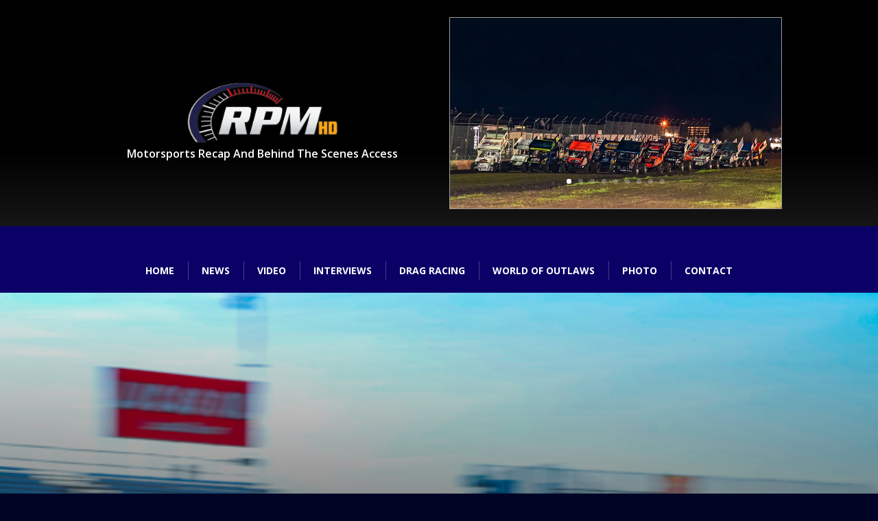

--- FILE ---
content_type: text/html; charset=UTF-8
request_url: http://rpmhd.com/2018/05/05/2559/
body_size: 19889
content:
<!DOCTYPE html>
<html lang="en-US">
<head>
	<meta charset="UTF-8" />
<meta http-equiv="X-UA-Compatible" content="IE=edge">
	<link rel="pingback" href="http://rpmhd.com/xmlrpc.php" />

	<script type="text/javascript">
		document.documentElement.className = 'js';
	</script>

	<script>var et_site_url='http://rpmhd.com';var et_post_id='2559';function et_core_page_resource_fallback(a,b){"undefined"===typeof b&&(b=a.sheet.cssRules&&0===a.sheet.cssRules.length);b&&(a.onerror=null,a.onload=null,a.href?a.href=et_site_url+"/?et_core_page_resource="+a.id+et_post_id:a.src&&(a.src=et_site_url+"/?et_core_page_resource="+a.id+et_post_id))}
</script>
	<!-- This site is optimized with the Yoast SEO plugin v14.8.1 - https://yoast.com/wordpress/plugins/seo/ -->
	<title>Millican best qualifier in Top Fuel - RPMHD</title>
	<meta name="robots" content="index, follow" />
	<meta name="googlebot" content="index, follow, max-snippet:-1, max-image-preview:large, max-video-preview:-1" />
	<meta name="bingbot" content="index, follow, max-snippet:-1, max-image-preview:large, max-video-preview:-1" />
	<link rel="canonical" href="http://rpmhd.com/2018/05/05/2559/" />
	<meta property="og:locale" content="en_US" />
	<meta property="og:type" content="article" />
	<meta property="og:title" content="Millican best qualifier in Top Fuel - RPMHD" />
	<meta property="og:description" content="&nbsp; By Lee Elder COMMERCE, Ga. (May 5, 2018) – Clay Millican has a hat problem that no haberdashery consultant can fix. He has a hat he likes but wants different one, too. Millican qualified first in the Top Fuel category for the NHRA’s Southern Nationals powered by Mello Yello at Atlanta Dragway and that’s [&hellip;]" />
	<meta property="og:url" content="http://rpmhd.com/2018/05/05/2559/" />
	<meta property="og:site_name" content="RPMHD" />
	<meta property="article:publisher" content="https://www.facebook.com/rpmhd.live/" />
	<meta property="article:published_time" content="2018-05-05T21:59:15+00:00" />
	<meta property="article:modified_time" content="2018-08-05T06:53:01+00:00" />
	<meta property="og:image" content="https://i2.wp.com/rpmhd.com/wp-content/uploads/2018/06/RPMHD_Photos171-1.jpg?fit=600%2C400" />
	<meta property="og:image:width" content="600" />
	<meta property="og:image:height" content="400" />
	<meta name="twitter:card" content="summary_large_image" />
	<meta name="twitter:creator" content="@rpmhd_live" />
	<meta name="twitter:site" content="@rpmhd_live" />
	<script type="application/ld+json" class="yoast-schema-graph">{"@context":"https://schema.org","@graph":[{"@type":"Organization","@id":"http://rpmhd.com/#organization","name":"RPMHD LLC","url":"http://rpmhd.com/","sameAs":["https://www.facebook.com/rpmhd.live/","http://rpmhdlive","https://twitter.com/rpmhd_live"],"logo":{"@type":"ImageObject","@id":"http://rpmhd.com/#logo","inLanguage":"en-US","url":"https://i0.wp.com/rpmhd.com/wp-content/uploads/2016/03/cropped-slide-evergreen.jpg?fit=839%2C600","width":839,"height":600,"caption":"RPMHD LLC"},"image":{"@id":"http://rpmhd.com/#logo"}},{"@type":"WebSite","@id":"http://rpmhd.com/#website","url":"http://rpmhd.com/","name":"RPMHD","description":"Motorsports Recap And Behind The Scenes Access.","publisher":{"@id":"http://rpmhd.com/#organization"},"potentialAction":[{"@type":"SearchAction","target":"http://rpmhd.com/?s={search_term_string}","query-input":"required name=search_term_string"}],"inLanguage":"en-US"},{"@type":"ImageObject","@id":"http://rpmhd.com/2018/05/05/2559/#primaryimage","inLanguage":"en-US","url":"https://i2.wp.com/rpmhd.com/wp-content/uploads/2018/06/RPMHD_Photos171-1.jpg?fit=600%2C400","width":600,"height":400},{"@type":"WebPage","@id":"http://rpmhd.com/2018/05/05/2559/#webpage","url":"http://rpmhd.com/2018/05/05/2559/","name":"Millican best qualifier in Top Fuel - RPMHD","isPartOf":{"@id":"http://rpmhd.com/#website"},"primaryImageOfPage":{"@id":"http://rpmhd.com/2018/05/05/2559/#primaryimage"},"datePublished":"2018-05-05T21:59:15+00:00","dateModified":"2018-08-05T06:53:01+00:00","inLanguage":"en-US","potentialAction":[{"@type":"ReadAction","target":["http://rpmhd.com/2018/05/05/2559/"]}]},{"@type":"Article","@id":"http://rpmhd.com/2018/05/05/2559/#article","isPartOf":{"@id":"http://rpmhd.com/2018/05/05/2559/#webpage"},"author":{"@id":"http://rpmhd.com/#/schema/person/14b3752a2f7b590d0de13cfa8441b6dd"},"headline":"Millican best qualifier in Top Fuel","datePublished":"2018-05-05T21:59:15+00:00","dateModified":"2018-08-05T06:53:01+00:00","mainEntityOfPage":{"@id":"http://rpmhd.com/2018/05/05/2559/#webpage"},"commentCount":0,"publisher":{"@id":"http://rpmhd.com/#organization"},"image":{"@id":"http://rpmhd.com/2018/05/05/2559/#primaryimage"},"articleSection":"Drag Racing,NHRA","inLanguage":"en-US","potentialAction":[{"@type":"CommentAction","name":"Comment","target":["http://rpmhd.com/2018/05/05/2559/#respond"]}]},{"@type":"Person","@id":"http://rpmhd.com/#/schema/person/14b3752a2f7b590d0de13cfa8441b6dd","name":"Lee Elder","image":{"@type":"ImageObject","@id":"http://rpmhd.com/#personlogo","inLanguage":"en-US","url":"http://2.gravatar.com/avatar/bfba00915bdfc14c61432403b4da65fa?s=96&d=mm&r=g","caption":"Lee Elder"}}]}</script>
	<!-- / Yoast SEO plugin. -->


<link rel='dns-prefetch' href='//secure.gravatar.com' />
<link rel='dns-prefetch' href='//fonts.googleapis.com' />
<link rel='dns-prefetch' href='//s.w.org' />
<link rel='dns-prefetch' href='//v0.wordpress.com' />
<link rel='dns-prefetch' href='//i0.wp.com' />
<link rel='dns-prefetch' href='//i1.wp.com' />
<link rel='dns-prefetch' href='//i2.wp.com' />
<link rel='dns-prefetch' href='//widgets.wp.com' />
<link rel='dns-prefetch' href='//s0.wp.com' />
<link rel='dns-prefetch' href='//0.gravatar.com' />
<link rel='dns-prefetch' href='//1.gravatar.com' />
<link rel='dns-prefetch' href='//2.gravatar.com' />
<link rel="alternate" type="application/rss+xml" title="RPMHD &raquo; Feed" href="http://rpmhd.com/feed/" />
<link rel="alternate" type="application/rss+xml" title="RPMHD &raquo; Comments Feed" href="http://rpmhd.com/comments/feed/" />
<link rel="alternate" type="application/rss+xml" title="RPMHD &raquo; Millican best qualifier in Top Fuel Comments Feed" href="http://rpmhd.com/2018/05/05/2559/feed/" />
<!-- This site uses the Google Analytics by ExactMetrics plugin v6.2.2 - Using Analytics tracking - https://www.exactmetrics.com/ -->
<script type="text/javascript" data-cfasync="false">
	var em_version         = '6.2.2';
	var em_track_user      = true;
	var em_no_track_reason = '';
	
	var disableStr = 'ga-disable-UA-75074234-1';

	/* Function to detect opted out users */
	function __gaTrackerIsOptedOut() {
		return document.cookie.indexOf(disableStr + '=true') > -1;
	}

	/* Disable tracking if the opt-out cookie exists. */
	if ( __gaTrackerIsOptedOut() ) {
		window[disableStr] = true;
	}

	/* Opt-out function */
	function __gaTrackerOptout() {
	  document.cookie = disableStr + '=true; expires=Thu, 31 Dec 2099 23:59:59 UTC; path=/';
	  window[disableStr] = true;
	}

	if ( 'undefined' === typeof gaOptout ) {
		function gaOptout() {
			__gaTrackerOptout();
		}
	}
	
	if ( em_track_user ) {
		(function(i,s,o,g,r,a,m){i['GoogleAnalyticsObject']=r;i[r]=i[r]||function(){
			(i[r].q=i[r].q||[]).push(arguments)},i[r].l=1*new Date();a=s.createElement(o),
			m=s.getElementsByTagName(o)[0];a.async=1;a.src=g;m.parentNode.insertBefore(a,m)
		})(window,document,'script','//www.google-analytics.com/analytics.js','__gaTracker');

window.ga = __gaTracker;		__gaTracker('create', 'UA-75074234-1', 'auto');
		__gaTracker('set', 'forceSSL', true);
		__gaTracker('send','pageview');
		__gaTracker( function() { window.ga = __gaTracker; } );
	} else {
		console.log( "" );
		(function() {
			/* https://developers.google.com/analytics/devguides/collection/analyticsjs/ */
			var noopfn = function() {
				return null;
			};
			var noopnullfn = function() {
				return null;
			};
			var Tracker = function() {
				return null;
			};
			var p = Tracker.prototype;
			p.get = noopfn;
			p.set = noopfn;
			p.send = noopfn;
			var __gaTracker = function() {
				var len = arguments.length;
				if ( len === 0 ) {
					return;
				}
				var f = arguments[len-1];
				if ( typeof f !== 'object' || f === null || typeof f.hitCallback !== 'function' ) {
					console.log( 'Not running function __gaTracker(' + arguments[0] + " ....) because you are not being tracked. " + em_no_track_reason );
					return;
				}
				try {
					f.hitCallback();
				} catch (ex) {

				}
			};
			__gaTracker.create = function() {
				return new Tracker();
			};
			__gaTracker.getByName = noopnullfn;
			__gaTracker.getAll = function() {
				return [];
			};
			__gaTracker.remove = noopfn;
			window['__gaTracker'] = __gaTracker;
			window.ga = __gaTracker;		})();
		}
</script>
<!-- / Google Analytics by ExactMetrics -->
		<script type="text/javascript">
			window._wpemojiSettings = {"baseUrl":"https:\/\/s.w.org\/images\/core\/emoji\/13.0.0\/72x72\/","ext":".png","svgUrl":"https:\/\/s.w.org\/images\/core\/emoji\/13.0.0\/svg\/","svgExt":".svg","source":{"concatemoji":"http:\/\/rpmhd.com\/wp-includes\/js\/wp-emoji-release.min.js?ver=5.5.17"}};
			!function(e,a,t){var n,r,o,i=a.createElement("canvas"),p=i.getContext&&i.getContext("2d");function s(e,t){var a=String.fromCharCode;p.clearRect(0,0,i.width,i.height),p.fillText(a.apply(this,e),0,0);e=i.toDataURL();return p.clearRect(0,0,i.width,i.height),p.fillText(a.apply(this,t),0,0),e===i.toDataURL()}function c(e){var t=a.createElement("script");t.src=e,t.defer=t.type="text/javascript",a.getElementsByTagName("head")[0].appendChild(t)}for(o=Array("flag","emoji"),t.supports={everything:!0,everythingExceptFlag:!0},r=0;r<o.length;r++)t.supports[o[r]]=function(e){if(!p||!p.fillText)return!1;switch(p.textBaseline="top",p.font="600 32px Arial",e){case"flag":return s([127987,65039,8205,9895,65039],[127987,65039,8203,9895,65039])?!1:!s([55356,56826,55356,56819],[55356,56826,8203,55356,56819])&&!s([55356,57332,56128,56423,56128,56418,56128,56421,56128,56430,56128,56423,56128,56447],[55356,57332,8203,56128,56423,8203,56128,56418,8203,56128,56421,8203,56128,56430,8203,56128,56423,8203,56128,56447]);case"emoji":return!s([55357,56424,8205,55356,57212],[55357,56424,8203,55356,57212])}return!1}(o[r]),t.supports.everything=t.supports.everything&&t.supports[o[r]],"flag"!==o[r]&&(t.supports.everythingExceptFlag=t.supports.everythingExceptFlag&&t.supports[o[r]]);t.supports.everythingExceptFlag=t.supports.everythingExceptFlag&&!t.supports.flag,t.DOMReady=!1,t.readyCallback=function(){t.DOMReady=!0},t.supports.everything||(n=function(){t.readyCallback()},a.addEventListener?(a.addEventListener("DOMContentLoaded",n,!1),e.addEventListener("load",n,!1)):(e.attachEvent("onload",n),a.attachEvent("onreadystatechange",function(){"complete"===a.readyState&&t.readyCallback()})),(n=t.source||{}).concatemoji?c(n.concatemoji):n.wpemoji&&n.twemoji&&(c(n.twemoji),c(n.wpemoji)))}(window,document,window._wpemojiSettings);
		</script>
		<meta content="RPMHD v.3.0" name="generator"/><style type="text/css">
img.wp-smiley,
img.emoji {
	display: inline !important;
	border: none !important;
	box-shadow: none !important;
	height: 1em !important;
	width: 1em !important;
	margin: 0 .07em !important;
	vertical-align: -0.1em !important;
	background: none !important;
	padding: 0 !important;
}
</style>
	<link rel='stylesheet' id='sb_instagram_styles-css'  href='http://rpmhd.com/wp-content/plugins/instagram-feed/css/sb-instagram-2-2.min.css?ver=2.4.6' type='text/css' media='all' />
<link rel='stylesheet' id='wp-block-library-css'  href='http://rpmhd.com/wp-includes/css/dist/block-library/style.min.css?ver=5.5.17' type='text/css' media='all' />
<style id='wp-block-library-inline-css' type='text/css'>
.has-text-align-justify{text-align:justify;}
</style>
<link rel='stylesheet' id='bwg_fonts-css'  href='http://rpmhd.com/wp-content/plugins/photo-gallery/css/bwg-fonts/fonts.css?ver=0.0.1' type='text/css' media='all' />
<link rel='stylesheet' id='sumoselect-css'  href='http://rpmhd.com/wp-content/plugins/photo-gallery/css/sumoselect.min.css?ver=3.0.3' type='text/css' media='all' />
<link rel='stylesheet' id='mCustomScrollbar-css'  href='http://rpmhd.com/wp-content/plugins/photo-gallery/css/jquery.mCustomScrollbar.min.css?ver=1.5.60' type='text/css' media='all' />
<link rel='stylesheet' id='bwg_frontend-css'  href='http://rpmhd.com/wp-content/plugins/photo-gallery/css/styles.min.css?ver=1.5.60' type='text/css' media='all' />
<link rel='stylesheet' id='parent-style-css'  href='http://rpmhd.com/wp-content/themes/Divi/style.css?ver=5.5.17' type='text/css' media='all' />
<link rel='stylesheet' id='divi-style-css'  href='http://rpmhd.com/wp-content/themes/RPMHD/style.css?ver=4.6.0' type='text/css' media='all' />
<link rel='stylesheet' id='Divi-Blog-Extras-styles-css'  href='http://rpmhd.com/wp-content/plugins/Divi-Blog-Extras/styles/style.min.css?ver=2.5.3' type='text/css' media='all' />
<link rel='stylesheet' id='et-builder-googlefonts-cached-css'  href='http://fonts.googleapis.com/css?family=Source+Serif+Pro%3Aregular%2C600%2C700%7COpen+Sans%3A300%2C300italic%2Cregular%2Citalic%2C600%2C600italic%2C700%2C700italic%2C800%2C800italic&#038;subset=latin%2Clatin-ext&#038;display=swap&#038;ver=5.5.17' type='text/css' media='all' />
<link rel='stylesheet' id='dashicons-css'  href='http://rpmhd.com/wp-includes/css/dashicons.min.css?ver=5.5.17' type='text/css' media='all' />
<link rel='stylesheet' id='divi-ultimate-blog-plugin-main-css-css'  href='http://rpmhd.com/wp-content/plugins/Divi-Ultimate-Blog-Plugin/css/main.css?ver=1.0.2.1' type='text/css' media='all' />
<link rel='stylesheet' id='divi-ultimate-footer-plugin-main-css-css'  href='http://rpmhd.com/wp-content/plugins/Divi-Ultimate-Footer-Plugin/css/main.css?ver=1.0.0.4' type='text/css' media='all' />
<link rel='stylesheet' id='divi-ultimate-header-plugin-main-css-css'  href='http://rpmhd.com/wp-content/plugins/Divi-Ultimate-Header-Plugin/css/main.css?ver=1.0.2.5' type='text/css' media='all' />
<link rel='stylesheet' id='social-logos-css'  href='http://rpmhd.com/wp-content/plugins/jetpack/_inc/social-logos/social-logos.min.css?ver=8.8.5' type='text/css' media='all' />
<link rel='stylesheet' id='jetpack_css-css'  href='http://rpmhd.com/wp-content/plugins/jetpack/css/jetpack.css?ver=8.8.5' type='text/css' media='all' />
<script type='text/javascript' id='exactmetrics-frontend-script-js-extra'>
/* <![CDATA[ */
var exactmetrics_frontend = {"js_events_tracking":"true","download_extensions":"zip,mp3,mpeg,pdf,docx,pptx,xlsx,rar","inbound_paths":"[{\"path\":\"\\\/go\\\/\",\"label\":\"affiliate\"},{\"path\":\"\\\/recommend\\\/\",\"label\":\"affiliate\"}]","home_url":"http:\/\/rpmhd.com","hash_tracking":"false"};
/* ]]> */
</script>
<script type='text/javascript' src='http://rpmhd.com/wp-content/plugins/google-analytics-dashboard-for-wp/assets/js/frontend.min.js?ver=6.2.2' id='exactmetrics-frontend-script-js'></script>
<script type='text/javascript' src='http://rpmhd.com/wp-includes/js/jquery/jquery.js?ver=1.12.4-wp' id='jquery-core-js'></script>
<script type='text/javascript' src='http://rpmhd.com/wp-content/plugins/photo-gallery/js/jquery.sumoselect.min.js?ver=3.0.3' id='sumoselect-js'></script>
<script type='text/javascript' src='http://rpmhd.com/wp-content/plugins/photo-gallery/js/jquery.mobile.min.js?ver=1.3.2' id='jquery-mobile-js'></script>
<script type='text/javascript' src='http://rpmhd.com/wp-content/plugins/photo-gallery/js/jquery.mCustomScrollbar.concat.min.js?ver=1.5.60' id='mCustomScrollbar-js'></script>
<script type='text/javascript' src='http://rpmhd.com/wp-content/plugins/photo-gallery/js/jquery.fullscreen-0.4.1.min.js?ver=0.4.1' id='jquery-fullscreen-js'></script>
<script type='text/javascript' id='bwg_frontend-js-extra'>
/* <![CDATA[ */
var bwg_objectsL10n = {"bwg_field_required":"field is required.","bwg_mail_validation":"This is not a valid email address.","bwg_search_result":"There are no images matching your search.","bwg_select_tag":"Select Tag","bwg_order_by":"Order By","bwg_search":"Search","bwg_show_ecommerce":"Show Ecommerce","bwg_hide_ecommerce":"Hide Ecommerce","bwg_show_comments":"Show Comments","bwg_hide_comments":"Hide Comments","bwg_restore":"Restore","bwg_maximize":"Maximize","bwg_fullscreen":"Fullscreen","bwg_exit_fullscreen":"Exit Fullscreen","bwg_search_tag":"SEARCH...","bwg_tag_no_match":"No tags found","bwg_all_tags_selected":"All tags selected","bwg_tags_selected":"tags selected","play":"Play","pause":"Pause","is_pro":"","bwg_play":"Play","bwg_pause":"Pause","bwg_hide_info":"Hide info","bwg_show_info":"Show info","bwg_hide_rating":"Hide rating","bwg_show_rating":"Show rating","ok":"Ok","cancel":"Cancel","select_all":"Select all","lazy_load":"0","lazy_loader":"http:\/\/rpmhd.com\/wp-content\/plugins\/photo-gallery\/images\/ajax_loader.png","front_ajax":"0"};
/* ]]> */
</script>
<script type='text/javascript' src='http://rpmhd.com/wp-content/plugins/photo-gallery/js/scripts.min.js?ver=1.5.60' id='bwg_frontend-js'></script>
<script type='text/javascript' src='http://rpmhd.com/wp-content/themes/Divi/core/admin/js/es6-promise.auto.min.js?ver=5.5.17' id='es6-promise-js'></script>
<script type='text/javascript' id='et-core-api-spam-recaptcha-js-extra'>
/* <![CDATA[ */
var et_core_api_spam_recaptcha = {"site_key":"","page_action":{"action":"2559"}};
/* ]]> */
</script>
<script type='text/javascript' src='http://rpmhd.com/wp-content/themes/Divi/core/admin/js/recaptcha.js?ver=5.5.17' id='et-core-api-spam-recaptcha-js'></script>
<link rel="https://api.w.org/" href="http://rpmhd.com/wp-json/" /><link rel="alternate" type="application/json" href="http://rpmhd.com/wp-json/wp/v2/posts/2559" /><link rel="EditURI" type="application/rsd+xml" title="RSD" href="http://rpmhd.com/xmlrpc.php?rsd" />
<link rel="wlwmanifest" type="application/wlwmanifest+xml" href="http://rpmhd.com/wp-includes/wlwmanifest.xml" /> 
<meta name="generator" content="WordPress 5.5.17" />
<link rel='shortlink' href='https://wp.me/sa3ZJa-2559' />
<link rel="alternate" type="application/json+oembed" href="http://rpmhd.com/wp-json/oembed/1.0/embed?url=http%3A%2F%2Frpmhd.com%2F2018%2F05%2F05%2F2559%2F" />
<link rel="alternate" type="text/xml+oembed" href="http://rpmhd.com/wp-json/oembed/1.0/embed?url=http%3A%2F%2Frpmhd.com%2F2018%2F05%2F05%2F2559%2F&#038;format=xml" />
	<style type="text/css"> 		
		.free-blog-post-header-custom .free-du-blog-1 .free-blog-post-header-content {
			padding-top: 42px!important;
			padding-bottom: 100px!important;
			max-width: 700px!important;
		}
		.free-blog-post-header-custom .free-du-blog-1 .free-blog-post-header-content .entry-title {
			text-transform: none!important;
			font-weight: 700!important;
		}
		.free-blog-post-header-custom .free-du-blog-1 .free-blog-post-header-content .post-meta {
			text-transform: none!important;
		}
		.free-blog-post-header-custom .free-du-blog-1 .free-blog-post-header-featured {
			filter: blur(0px)!important;
			-webkit-filter: blur(0px)!important;
		}
		.free-blog-post-header-custom .free-du-blog-1 .free-blog-post-header-featured-scale {
			transform: scale(1.1)!important;
		}
		
		@media screen and (min-width: 622px) {
			.free-blog-post-header-custom .free-du-blog-1 .free-blog-post-header-content .entry-title {
				font-size: 38px!important;
			}
		}
		
		
				.free-blog-post-featured-image-custom .free-du-blog-1 .free-blog-post-featured>* {
			margin-top: -0px!important;
			border: 0px solid #FFF!important;
		}
		
				
	</style> 	
	
	<style type="text/css"> 				#main-footer { display: none!important; }
					
	</style> 	
	<style type="text/css"> 				@media screen and (min-width: 981px) {
					#main-header, #top-header { display: none!important; }
					#page-container { padding-top: 0!important; margin-top: 0!important; }
				}
									.free-menu-hover-2 .free-header-menu nav>ul>li:before { background-color: #dd9933!important; }
											.free-menu-hover-2 .free-header-menu nav>ul>li:hover>a { color: #ffffff!important; opacity: 1!important; }
						</style> <style type='text/css'>img#wpstats{display:none}</style><meta name="viewport" content="width=device-width, initial-scale=1.0, maximum-scale=1.0, user-scalable=0" /><style type="text/css" id="custom-background-css">
body.custom-background { background-color: #000526; background-image: url("http://rpmhd.com/wp-content/uploads/2019/01/RPMHD_wallpaper_Jan2019_g.jpg"); background-position: center top; background-size: auto; background-repeat: no-repeat; background-attachment: fixed; }
</style>
				<style type="text/css">
				/* If html does not have either class, do not show lazy loaded images. */
				html:not( .jetpack-lazy-images-js-enabled ):not( .js ) .jetpack-lazy-image {
					display: none;
				}
			</style>
			<script>
				document.documentElement.classList.add(
					'jetpack-lazy-images-js-enabled'
				);
			</script>
		<link rel="icon" href="https://i2.wp.com/rpmhd.com/wp-content/uploads/2016/03/cropped-RPMHD_onwhite_transparent_0.png?fit=32%2C32" sizes="32x32" />
<link rel="icon" href="https://i2.wp.com/rpmhd.com/wp-content/uploads/2016/03/cropped-RPMHD_onwhite_transparent_0.png?fit=192%2C192" sizes="192x192" />
<link rel="apple-touch-icon" href="https://i2.wp.com/rpmhd.com/wp-content/uploads/2016/03/cropped-RPMHD_onwhite_transparent_0.png?fit=180%2C180" />
<meta name="msapplication-TileImage" content="https://i2.wp.com/rpmhd.com/wp-content/uploads/2016/03/cropped-RPMHD_onwhite_transparent_0.png?fit=270%2C270" />
<link rel="stylesheet" id="et-divi-customizer-global-cached-inline-styles" href="http://rpmhd.com/wp-content/et-cache/global/et-divi-customizer-global-17686751484447.min.css" onerror="et_core_page_resource_fallback(this, true)" onload="et_core_page_resource_fallback(this)" /></head>
<body class="post-template-default single single-post postid-2559 single-format-standard custom-background free-blog-post-style-3 free-blog-post-featured-image-show free-blog-post-sidebar-hide free-blog-post-navigation-style-1 free-blog-post-header-content-center free-custom-footer free-menu-hover-2 et_button_icon_visible et_button_custom_icon et_pb_button_helper_class et_non_fixed_nav et_show_nav et_primary_nav_dropdown_animation_fade et_secondary_nav_dropdown_animation_fade et_header_style_centered et_pb_footer_columns2 et_pb_gutter osx et_pb_gutters2 et_right_sidebar et_divi_theme et-db et_minified_js et_minified_css">
	<div id="page-container">

	
	
			<header id="main-header" data-height-onload="193">
			<div class="container clearfix et_menu_container">
							<div class="logo_container">
					<span class="logo_helper"></span>
					<a href="http://rpmhd.com/">
						<img src="http://rpmhd.com/wp-content/uploads/2018/06/RPMHD_onwhite_transparent.png" alt="RPMHD" id="logo" data-height-percentage="100" />
					</a>
				</div>
							<div id="et-top-navigation" data-height="193" data-fixed-height="40">
											<nav id="top-menu-nav">
						<ul id="top-menu" class="nav"><li id="menu-item-1828" class="menu-item menu-item-type-custom menu-item-object-custom menu-item-home menu-item-1828"><a href="http://rpmhd.com">Home</a></li>
<li id="menu-item-42403" class="menu-item menu-item-type-post_type menu-item-object-page menu-item-42403"><a href="http://rpmhd.com/news/">News</a></li>
<li id="menu-item-42402" class="menu-item menu-item-type-post_type menu-item-object-page menu-item-42402"><a href="http://rpmhd.com/video/">Video</a></li>
<li id="menu-item-42408" class="menu-item menu-item-type-post_type menu-item-object-page menu-item-42408"><a href="http://rpmhd.com/interviews/">Interviews</a></li>
<li id="menu-item-42405" class="menu-item menu-item-type-post_type menu-item-object-page menu-item-42405"><a href="http://rpmhd.com/drag-racing/">Drag Racing</a></li>
<li id="menu-item-42431" class="menu-item menu-item-type-post_type menu-item-object-page menu-item-42431"><a href="http://rpmhd.com/world-of-outlaws/">World of Outlaws</a></li>
<li id="menu-item-1580" class="menu-item menu-item-type-post_type menu-item-object-page menu-item-1580"><a href="http://rpmhd.com/formula-d/fd-photo-gallery/">Photo</a></li>
<li id="menu-item-42404" class="menu-item menu-item-type-post_type menu-item-object-page menu-item-42404"><a href="http://rpmhd.com/contact/">Contact</a></li>
</ul>						</nav>
					
					
					
										<div id="et_top_search">
						<span id="et_search_icon"></span>
					</div>
					
					<div id="et_mobile_nav_menu">
				<div class="mobile_nav closed">
					<span class="select_page">Select Page</span>
					<span class="mobile_menu_bar mobile_menu_bar_toggle"></span>
				</div>
			</div>				</div> <!-- #et-top-navigation -->
			</div> <!-- .container -->
			<div class="et_search_outer">
				<div class="container et_search_form_container">
					<form role="search" method="get" class="et-search-form" action="http://rpmhd.com/">
					<input type="search" class="et-search-field" placeholder="Search &hellip;" value="" name="s" title="Search for:" />					</form>
					<span class="et_close_search_field"></span>
				</div>
			</div>
		</header><div class="free-du-plugin-header"><div class="et_pb_section et_pb_section_3 et_section_regular" >
				
				
				
				
					<div class="et_pb_row et_pb_row_2">
				<div class="et_pb_column et_pb_column_1_2 et_pb_column_4  et_pb_css_mix_blend_mode_passthrough">
				
				
				<div class="et_pb_module et_pb_image et_pb_image_1 et_pb_image_sticky">
				
				
				<a href="/"><span class="et_pb_image_wrap "><img src="http://rpmhd.com/wp-content/uploads/2017/10/RPMHD_logo_transparent-1.png" alt="" title="" srcset="https://i1.wp.com/rpmhd.com/wp-content/uploads/2017/10/RPMHD_logo_transparent-1.png?w=1230 1230w, https://i1.wp.com/rpmhd.com/wp-content/uploads/2017/10/RPMHD_logo_transparent-1.png?resize=300%2C166 300w, https://i1.wp.com/rpmhd.com/wp-content/uploads/2017/10/RPMHD_logo_transparent-1.png?resize=768%2C425 768w, https://i1.wp.com/rpmhd.com/wp-content/uploads/2017/10/RPMHD_logo_transparent-1.png?resize=1024%2C567 1024w, https://i1.wp.com/rpmhd.com/wp-content/uploads/2017/10/RPMHD_logo_transparent-1.png?resize=1080%2C598 1080w" sizes="(max-width: 1230px) 100vw, 1230px" /></span></a>
			</div><div class="et_pb_module et_pb_text et_pb_text_1  et_pb_text_align_left et_pb_bg_layout_light">
				
				
				<div class="et_pb_text_inner"><p style="text-align: center;">Motorsports Recap And Behind The Scenes Access</p></div>
			</div> <!-- .et_pb_text -->
			</div> <!-- .et_pb_column --><div class="et_pb_column et_pb_column_1_2 et_pb_column_5  et_pb_css_mix_blend_mode_passthrough et-last-child">
				
				
				<div class="et_pb_with_border et_pb_module et_pb_gallery et_pb_gallery_0 et_animated  et_pb_bg_layout_dark et_pb_slider et_pb_gallery_fullwidth et_slider_auto et_slider_speed_5000 clearfix">
				<div class="et_pb_gallery_items et_post_gallery clearfix" data-per_page="4"><div class="et_pb_gallery_item et_pb_bg_layout_dark et_pb_gallery_item_0_0">
				<div class='et_pb_gallery_image landscape'>
					<a href="https://i0.wp.com/rpmhd.com/wp-content/uploads/2017/10/NLV_6431.jpg?fit=800%2C533" title="NLV_6431">
					<img src="https://i0.wp.com/rpmhd.com/wp-content/uploads/2017/10/NLV_6431.jpg?fit=800%2C533"  />
					
				</a>
				</div></div><div class="et_pb_gallery_item et_pb_bg_layout_dark et_pb_gallery_item_0_1">
				<div class='et_pb_gallery_image landscape'>
					<a href="https://i2.wp.com/rpmhd.com/wp-content/uploads/2017/10/RPMHD_Photos065.jpg?fit=600%2C400" title="RPMHD_Photos065">
					<img src="https://i2.wp.com/rpmhd.com/wp-content/uploads/2017/10/RPMHD_Photos065.jpg?fit=600%2C400"  />
					
				</a>
				</div></div><div class="et_pb_gallery_item et_pb_bg_layout_dark et_pb_gallery_item_0_2">
				<div class='et_pb_gallery_image landscape'>
					<a href="https://i2.wp.com/rpmhd.com/wp-content/uploads/2017/10/20180628_160328.jpg?fit=800%2C380" title="20180628_160328">
					<img src="https://i2.wp.com/rpmhd.com/wp-content/uploads/2017/10/20180628_160328.jpg?fit=800%2C380"  />
					
				</a>
				</div></div><div class="et_pb_gallery_item et_pb_bg_layout_dark et_pb_gallery_item_0_3">
				<div class='et_pb_gallery_image landscape'>
					<a href="https://i0.wp.com/rpmhd.com/wp-content/uploads/2017/10/NLV_6436.jpg?fit=800%2C533" title="NLV_6436">
					<img src="https://i0.wp.com/rpmhd.com/wp-content/uploads/2017/10/NLV_6436.jpg?fit=800%2C533"  />
					
				</a>
				</div></div><div class="et_pb_gallery_item et_pb_bg_layout_dark et_pb_gallery_item_0_4">
				<div class='et_pb_gallery_image landscape'>
					<a href="https://i2.wp.com/rpmhd.com/wp-content/uploads/2017/10/RPMHD_Photos210.jpg?fit=600%2C400" title="RPMHD_Photos210">
					<img src="https://i2.wp.com/rpmhd.com/wp-content/uploads/2017/10/RPMHD_Photos210.jpg?fit=600%2C400"  />
					
				</a>
				</div></div><div class="et_pb_gallery_item et_pb_bg_layout_dark et_pb_gallery_item_0_5">
				<div class='et_pb_gallery_image landscape'>
					<a href="https://i2.wp.com/rpmhd.com/wp-content/uploads/2017/10/dirttracka087.jpg?fit=800%2C533" title="dirttracka087">
					<img src="https://i2.wp.com/rpmhd.com/wp-content/uploads/2017/10/dirttracka087.jpg?fit=800%2C533"  />
					
				</a>
				</div></div><div class="et_pb_gallery_item et_pb_bg_layout_dark et_pb_gallery_item_0_6">
				<div class='et_pb_gallery_image landscape'>
					<a href="https://i2.wp.com/rpmhd.com/wp-content/uploads/2017/10/dirttracka085.jpg?fit=800%2C533" title="dirttracka085">
					<img src="https://i2.wp.com/rpmhd.com/wp-content/uploads/2017/10/dirttracka085.jpg?fit=800%2C533"  />
					
				</a>
				</div></div><div class="et_pb_gallery_item et_pb_bg_layout_dark et_pb_gallery_item_0_7">
				<div class='et_pb_gallery_image landscape'>
					<a href="https://i1.wp.com/rpmhd.com/wp-content/uploads/2017/10/JF3_2239.jpg?fit=800%2C532" title="JF3_2239">
					<img src="https://i1.wp.com/rpmhd.com/wp-content/uploads/2017/10/JF3_2239.jpg?fit=800%2C532"  />
					
				</a>
				</div></div><div class="et_pb_gallery_item et_pb_bg_layout_dark et_pb_gallery_item_0_8">
				<div class='et_pb_gallery_image landscape'>
					<a href="https://i0.wp.com/rpmhd.com/wp-content/uploads/2017/10/RPMHD_Photos224.jpg?fit=600%2C400" title="RPMHD_Photos224">
					<img src="https://i0.wp.com/rpmhd.com/wp-content/uploads/2017/10/RPMHD_Photos224.jpg?fit=600%2C400"  />
					
				</a>
				</div></div></div><!-- .et_pb_gallery_items --></div><!-- .et_pb_gallery -->
			</div> <!-- .et_pb_column -->
				
				
			</div> <!-- .et_pb_row -->
				
				
			</div> <!-- .et_pb_section --><div class="et_pb_section et_pb_section_4 free-sticky et_pb_fullwidth_section et_section_regular" >
				
				
				
				
					<div class="et_pb_module et_pb_fullwidth_menu et_pb_fullwidth_menu_0 free-header-menu free-menu-style-1 et_pb_bg_layout_dark  et_pb_text_align_center et_dropdown_animation_expand et_pb_fullwidth_menu--without-logo et_pb_fullwidth_menu--style-left_aligned">
					
					
					<div class="et_pb_row clearfix">
						
						<div class="et_pb_menu__wrap">
							<div class="et_pb_menu__menu">
								<nav class="et-menu-nav fullwidth-menu-nav"><ul id="menu-main" class="et-menu fullwidth-menu nav downwards"><li class="et_pb_menu_page_id-1828 menu-item menu-item-type-custom menu-item-object-custom menu-item-home menu-item-1828"><a href="http://rpmhd.com">Home</a></li>
<li class="et_pb_menu_page_id-42380 menu-item menu-item-type-post_type menu-item-object-page menu-item-42403"><a href="http://rpmhd.com/news/">News</a></li>
<li class="et_pb_menu_page_id-42384 menu-item menu-item-type-post_type menu-item-object-page menu-item-42402"><a href="http://rpmhd.com/video/">Video</a></li>
<li class="et_pb_menu_page_id-1573 menu-item menu-item-type-post_type menu-item-object-page menu-item-42408"><a href="http://rpmhd.com/interviews/">Interviews</a></li>
<li class="et_pb_menu_page_id-1566 menu-item menu-item-type-post_type menu-item-object-page menu-item-42405"><a href="http://rpmhd.com/drag-racing/">Drag Racing</a></li>
<li class="et_pb_menu_page_id-42421 menu-item menu-item-type-post_type menu-item-object-page menu-item-42431"><a href="http://rpmhd.com/world-of-outlaws/">World of Outlaws</a></li>
<li class="et_pb_menu_page_id-617 menu-item menu-item-type-post_type menu-item-object-page menu-item-1580"><a href="http://rpmhd.com/formula-d/fd-photo-gallery/">Photo</a></li>
<li class="et_pb_menu_page_id-1575 menu-item menu-item-type-post_type menu-item-object-page menu-item-42404"><a href="http://rpmhd.com/contact/">Contact</a></li>
</ul></nav>
							</div>
							
							
							<div class="et_mobile_nav_menu">
				<a href="#" class="mobile_nav closed">
					<span class="mobile_menu_bar"></span>
				</a>
			</div>
						</div>
						
					</div>
				</div>
				
				
			</div> <!-- .et_pb_section --></div> <!-- #main-header -->
			<div id="et-main-area">
	
<div id="main-content" class="free-du-blog-1">
		
			
		<div class="free-blog-post-header et_pb_section et_pb_section_parallax">
		
			<div class="container"> 
				<div class="et_pb_row">
					<div class="free-blog-post-header-content">
						<h1 class="entry-title">Millican best qualifier in Top Fuel</h1>
						<p class="post-meta"> by <span class="author vcard"><a href="http://rpmhd.com/author/lee-elder/" title="Posts by Lee Elder" rel="author">Lee Elder</a></span> | <span class="published">May 5, 2018</span> | <a href="http://rpmhd.com/category/drag-racing/" rel="category tag">Drag Racing</a>, <a href="http://rpmhd.com/category/nhra/" rel="category tag">NHRA</a> | <span class="comments-number"><a href="http://rpmhd.com/2018/05/05/2559/#respond">0 comments</a></span></p>					</div>
				</div>
			</div>
			
							<div class="free-blog-post-header-featured-wrapper free-blog-post-header-featured-overlay-none free-background-overlay">
					<div class="free-blog-post-header-featured-scale">
						<div class="
							free-blog-post-header-featured" style="background-image: url(http://rpmhd.com/wp-content/uploads/2018/06/RPMHD_Photos171-1.jpg) ">
						</div>
					</div>
				</div>
						
		</div>
			
	 	
	<div class="container">
		<div id="content-area" class="clearfix">
			<div id="left-area">
											<article id="post-2559" class="et_pb_post post-2559 post type-post status-publish format-standard has-post-thumbnail hentry category-drag-racing category-nhra">
											<div class="et_post_meta_wrapper free-blog-post-featured">

						<img src="https://i2.wp.com/rpmhd.com/wp-content/uploads/2018/06/RPMHD_Photos171-1.jpg?resize=600%2C400" alt="Millican best qualifier in Top Fuel" class="" width='1080' height='675' />
												</div> <!-- .et_post_meta_wrapper -->
				
					<div class="entry-content">
					<p>&nbsp;</p>
<div id="attachment_2563" style="width: 224px" class="wp-caption aligncenter"><img aria-describedby="caption-attachment-2563" data-attachment-id="2563" data-permalink="http://rpmhd.com/2018/05/05/2559/rpm-hd-millican_clay_2018/" data-orig-file="https://i1.wp.com/rpmhd.com/wp-content/uploads/2018/05/RPM-HD-Millican_Clay_2018.jpg?fit=1500%2C2100" data-orig-size="1500,2100" data-comments-opened="1" data-image-meta="{&quot;aperture&quot;:&quot;6.3&quot;,&quot;credit&quot;:&quot;JERRY FOSS NHRA\/NATIONAL DRAGSTE&quot;,&quot;camera&quot;:&quot;NIKON D5&quot;,&quot;caption&quot;:&quot;&quot;,&quot;created_timestamp&quot;:&quot;1518119864&quot;,&quot;copyright&quot;:&quot;2018 NHRA\/NATIONAL DRAGSTER&quot;,&quot;focal_length&quot;:&quot;120&quot;,&quot;iso&quot;:&quot;200&quot;,&quot;shutter_speed&quot;:&quot;0.00625&quot;,&quot;title&quot;:&quot;&quot;,&quot;orientation&quot;:&quot;1&quot;}" data-image-title="RPM HD Millican_Clay_2018" data-image-description data-medium-file="https://i1.wp.com/rpmhd.com/wp-content/uploads/2018/05/RPM-HD-Millican_Clay_2018.jpg?fit=214%2C300" data-large-file="https://i1.wp.com/rpmhd.com/wp-content/uploads/2018/05/RPM-HD-Millican_Clay_2018.jpg?fit=731%2C1024" loading="lazy" class="wp-image-2563 size-medium jetpack-lazy-image" style="background-color: transparent; color: #333333; font-family: Lora,Arial,sans-serif; font-size: 14px; font-style: normal; font-variant: normal; font-weight: 400; height: 300px; letter-spacing: normal; max-width: 1380px; text-align: left; text-decoration: none; text-indent: 0px;" src="https://i1.wp.com/rpmhd.com/wp-content/uploads/2018/05/RPM-HD-Millican_Clay_2018.jpg?resize=214%2C300" alt width="214" height="300" data-recalc-dims="1" data-lazy-srcset="https://i1.wp.com/rpmhd.com/wp-content/uploads/2018/05/RPM-HD-Millican_Clay_2018.jpg?resize=214%2C300 214w, https://i1.wp.com/rpmhd.com/wp-content/uploads/2018/05/RPM-HD-Millican_Clay_2018.jpg?resize=768%2C1075 768w, https://i1.wp.com/rpmhd.com/wp-content/uploads/2018/05/RPM-HD-Millican_Clay_2018.jpg?resize=731%2C1024 731w, https://i1.wp.com/rpmhd.com/wp-content/uploads/2018/05/RPM-HD-Millican_Clay_2018.jpg?w=1500 1500w" data-lazy-sizes="(max-width: 214px) 100vw, 214px" data-lazy-src="https://i1.wp.com/rpmhd.com/wp-content/uploads/2018/05/RPM-HD-Millican_Clay_2018.jpg?resize=214%2C300&amp;is-pending-load=1" srcset="[data-uri]"><noscript><img aria-describedby="caption-attachment-2563" data-attachment-id="2563" data-permalink="http://rpmhd.com/2018/05/05/2559/rpm-hd-millican_clay_2018/" data-orig-file="https://i1.wp.com/rpmhd.com/wp-content/uploads/2018/05/RPM-HD-Millican_Clay_2018.jpg?fit=1500%2C2100" data-orig-size="1500,2100" data-comments-opened="1" data-image-meta="{&quot;aperture&quot;:&quot;6.3&quot;,&quot;credit&quot;:&quot;JERRY FOSS NHRA\/NATIONAL DRAGSTE&quot;,&quot;camera&quot;:&quot;NIKON D5&quot;,&quot;caption&quot;:&quot;&quot;,&quot;created_timestamp&quot;:&quot;1518119864&quot;,&quot;copyright&quot;:&quot;2018 NHRA\/NATIONAL DRAGSTER&quot;,&quot;focal_length&quot;:&quot;120&quot;,&quot;iso&quot;:&quot;200&quot;,&quot;shutter_speed&quot;:&quot;0.00625&quot;,&quot;title&quot;:&quot;&quot;,&quot;orientation&quot;:&quot;1&quot;}" data-image-title="RPM HD Millican_Clay_2018" data-image-description="" data-medium-file="https://i1.wp.com/rpmhd.com/wp-content/uploads/2018/05/RPM-HD-Millican_Clay_2018.jpg?fit=214%2C300" data-large-file="https://i1.wp.com/rpmhd.com/wp-content/uploads/2018/05/RPM-HD-Millican_Clay_2018.jpg?fit=731%2C1024" loading="lazy" class="wp-image-2563 size-medium" style="background-color: transparent; color: #333333; font-family: Lora,Arial,sans-serif; font-size: 14px; font-style: normal; font-variant: normal; font-weight: 400; height: 300px; letter-spacing: normal; max-width: 1380px; text-align: left; text-decoration: none; text-indent: 0px;" src="https://i1.wp.com/rpmhd.com/wp-content/uploads/2018/05/RPM-HD-Millican_Clay_2018.jpg?resize=214%2C300" alt="" width="214" height="300" srcset="https://i1.wp.com/rpmhd.com/wp-content/uploads/2018/05/RPM-HD-Millican_Clay_2018.jpg?resize=214%2C300 214w, https://i1.wp.com/rpmhd.com/wp-content/uploads/2018/05/RPM-HD-Millican_Clay_2018.jpg?resize=768%2C1075 768w, https://i1.wp.com/rpmhd.com/wp-content/uploads/2018/05/RPM-HD-Millican_Clay_2018.jpg?resize=731%2C1024 731w, https://i1.wp.com/rpmhd.com/wp-content/uploads/2018/05/RPM-HD-Millican_Clay_2018.jpg?w=1500 1500w" sizes="(max-width: 214px) 100vw, 214px" data-recalc-dims="1" /></noscript><p id="caption-attachment-2563" class="wp-caption-text">Clay Millican NHRA photo</p></div>
<p>By Lee Elder<br />
COMMERCE, Ga. (May 5, 2018) – Clay Millican has a hat problem that no haberdashery consultant can fix. He has a hat he likes but wants different one, too.</p>
<p>Millican qualified first in the Top Fuel category for the NHRA’s Southern Nationals powered by Mello Yello at Atlanta Dragway and that’s where the sartorial issue originated. Top qualifiers in the NHRA’s professional categories are awarded green hats at all Mello Yello Drag Racing Series events. But he wants more yellow hats.</p>
<p>Courtney Force (Funny Car), Greg Anderson (Pro Stock) and Hector Arana Jr. (Pro Stock Motorcycle) were the other professional leaders at the end of Saturday’s final time trial session. Each received a green, ballcap-style chapeau, which is emblematic of qualifying best. What Millican wants is another yellow cap to go with the one he won at Bristol, Tennessee in 2017.</p>
<p>“I think I would like a yellow one better,” Millican said. “We were pushing right there. Grubby (crew chief David Grubnic) was defending,” the top spot on the ladder for the team’s final qualifying pass. Millican led the category going into Saturday’s final qualifying run.</p>
<p>Millican’s pole-winning pass was a 3.758-second, 331-mph blast down the Atlanta Dragway strip. Brittany Force was second and Steve Torrence was third. It was Millican’s third green cap this season and the 13th of his career.</p>
<p>“Our car has become very tunable and controllable,” Millican said. “It wants to go fast all the time and we have to figure out how to slow it down.”</p>
<p>Courtney Force yanked away Robert Height’s chance to grab a top-qualifier hat when she posted a 3.932-second run in Funny Car’s final session Saturday. Hight had the best run before Force went quicker. Tommy Johnson Jr. was third.</p>
<p>&nbsp;</p>
<p>&nbsp;</p>
<div id="attachment_2283" style="width: 310px" class="wp-caption alignnone"><img aria-describedby="caption-attachment-2283" data-attachment-id="2283" data-permalink="http://rpmhd.com/?attachment_id=2283" data-orig-file="https://i2.wp.com/rpmhd.com/wp-content/uploads/2018/02/RPMHD_Courtney-Force-helmet-shot.jpg?fit=600%2C400" data-orig-size="600,400" data-comments-opened="1" data-image-meta="{&quot;aperture&quot;:&quot;3.2&quot;,&quot;credit&quot;:&quot;JUSTIN MCFARLAND&quot;,&quot;camera&quot;:&quot;NIKON D500&quot;,&quot;caption&quot;:&quot;&quot;,&quot;created_timestamp&quot;:&quot;1517483161&quot;,&quot;copyright&quot;:&quot;I STAND ALONE PHOTOGRAPHY&quot;,&quot;focal_length&quot;:&quot;135&quot;,&quot;iso&quot;:&quot;500&quot;,&quot;shutter_speed&quot;:&quot;0.002&quot;,&quot;title&quot;:&quot;&quot;,&quot;orientation&quot;:&quot;1&quot;}" data-image-title="RPMHD_Courtney Force helmet shot" data-image-description data-medium-file="https://i2.wp.com/rpmhd.com/wp-content/uploads/2018/02/RPMHD_Courtney-Force-helmet-shot.jpg?fit=300%2C200" data-large-file="https://i2.wp.com/rpmhd.com/wp-content/uploads/2018/02/RPMHD_Courtney-Force-helmet-shot.jpg?fit=600%2C400" loading="lazy" class="wp-image-2283 size-medium jetpack-lazy-image" src="https://i2.wp.com/rpmhd.com/wp-content/uploads/2018/02/RPMHD_Courtney-Force-helmet-shot.jpg?resize=300%2C200" alt width="300" height="200" data-recalc-dims="1" data-lazy-srcset="https://i2.wp.com/rpmhd.com/wp-content/uploads/2018/02/RPMHD_Courtney-Force-helmet-shot.jpg?resize=300%2C200 300w, https://i2.wp.com/rpmhd.com/wp-content/uploads/2018/02/RPMHD_Courtney-Force-helmet-shot.jpg?w=600 600w" data-lazy-sizes="(max-width: 300px) 100vw, 300px" data-lazy-src="https://i2.wp.com/rpmhd.com/wp-content/uploads/2018/02/RPMHD_Courtney-Force-helmet-shot.jpg?resize=300%2C200&amp;is-pending-load=1" srcset="[data-uri]"><noscript><img aria-describedby="caption-attachment-2283" data-attachment-id="2283" data-permalink="http://rpmhd.com/?attachment_id=2283" data-orig-file="https://i2.wp.com/rpmhd.com/wp-content/uploads/2018/02/RPMHD_Courtney-Force-helmet-shot.jpg?fit=600%2C400" data-orig-size="600,400" data-comments-opened="1" data-image-meta="{&quot;aperture&quot;:&quot;3.2&quot;,&quot;credit&quot;:&quot;JUSTIN MCFARLAND&quot;,&quot;camera&quot;:&quot;NIKON D500&quot;,&quot;caption&quot;:&quot;&quot;,&quot;created_timestamp&quot;:&quot;1517483161&quot;,&quot;copyright&quot;:&quot;I STAND ALONE PHOTOGRAPHY&quot;,&quot;focal_length&quot;:&quot;135&quot;,&quot;iso&quot;:&quot;500&quot;,&quot;shutter_speed&quot;:&quot;0.002&quot;,&quot;title&quot;:&quot;&quot;,&quot;orientation&quot;:&quot;1&quot;}" data-image-title="RPMHD_Courtney Force helmet shot" data-image-description="" data-medium-file="https://i2.wp.com/rpmhd.com/wp-content/uploads/2018/02/RPMHD_Courtney-Force-helmet-shot.jpg?fit=300%2C200" data-large-file="https://i2.wp.com/rpmhd.com/wp-content/uploads/2018/02/RPMHD_Courtney-Force-helmet-shot.jpg?fit=600%2C400" loading="lazy" class="wp-image-2283 size-medium" src="https://i2.wp.com/rpmhd.com/wp-content/uploads/2018/02/RPMHD_Courtney-Force-helmet-shot.jpg?resize=300%2C200" alt="" width="300" height="200" srcset="https://i2.wp.com/rpmhd.com/wp-content/uploads/2018/02/RPMHD_Courtney-Force-helmet-shot.jpg?resize=300%2C200 300w, https://i2.wp.com/rpmhd.com/wp-content/uploads/2018/02/RPMHD_Courtney-Force-helmet-shot.jpg?w=600 600w" sizes="(max-width: 300px) 100vw, 300px" data-recalc-dims="1" /></noscript><p id="caption-attachment-2283" class="wp-caption-text">Courtney Force RPMHD photo</p></div>
<p>Force admitted, “It’s pretty exciting for us.” She added, “To be honest, I didn’t think we could improve after yesterday. Then it cooled off and the track had a cloud cover and we laid down some big numbers.”</p>
<p>Greg Anderson led Pro Stock qualifying with a pass of 6.586 seconds and 209.69 mph. Drew Skillman was second and Tanner Gray was third. Anderson, the fourth-time Pro Stock champ, did not mention a hat preference but he did say he though his car was good enough to win on Sunday.</p>
<p>“Yeah, I think we do,” Anderson said. “I’ve been a bit off on race day but I think I know what I’ve been doing wrong. You’ve got to go out there and be aggressive.”</p>
<p>Hector Arana Jr. qualified first in Pro Stock Motorcycle, followed by his father, Hector senior. Andrew Hines was third.</p>
<p>Hector Jr., said, “Couldn’t ask for anything better, one and two. We did a little bit of experimenting in (qualifying rounds) three and four.”</p>
<p>The first-round matchups:</p>
<p>Top Fuel: Millican-Worm, Salinas-Palmer, Pritchett-Dakin, Schumacher-Litton, B. Force-McMillen, Brown-Alexander, Torrence-Haddock, Kalitta-Crampton.</p>
<p>Funny Car: C. Force-Diehl, Wilkerson-Langdon, Pedregon-Smith, J. Force-Capps, Hight-Tasca, Todd-Beckman, Johnson Jr.-Campbell, Lindberg-Hagan.</p>
<p>Pro Stock: Anderson-Smeland, Line-Kramer, McGaha-Gaydosh, Nobile-Prusiensky, Skillman-Stroupe, Laughlin-Butner, Gray-Delco, Coughlin-Enders.</p>
<p>Pro Stock Motorcycle: Arana Jr.-Oehler, Savoie-Johnson, Tonglet-A. Smith, Krawiec-Surber, Arana-Stoffer, Reed-Pollacheck, Hines-Gladstone, M. Smith-Sampey.</p>
<p>NOTES: Audrey Worm’s team did not run the car in either of Sunday’s qualifying sessions for financial reasons. The team’s trailer was burglarized at a truck stop during the week and other Top Fuel teams loaned engine parts so Worm’s team could complete the weekend.</p>
<div class="sharedaddy sd-sharing-enabled"><div class="robots-nocontent sd-block sd-social sd-social-icon sd-sharing"><h3 class="sd-title">Share this:</h3><div class="sd-content"><ul><li class="share-twitter"><a rel="nofollow noopener noreferrer" data-shared="sharing-twitter-2559" class="share-twitter sd-button share-icon no-text" href="http://rpmhd.com/2018/05/05/2559/?share=twitter" target="_blank" title="Click to share on Twitter"><span></span><span class="sharing-screen-reader-text">Click to share on Twitter (Opens in new window)</span></a></li><li class="share-facebook"><a rel="nofollow noopener noreferrer" data-shared="sharing-facebook-2559" class="share-facebook sd-button share-icon no-text" href="http://rpmhd.com/2018/05/05/2559/?share=facebook" target="_blank" title="Click to share on Facebook"><span></span><span class="sharing-screen-reader-text">Click to share on Facebook (Opens in new window)</span></a></li><li class="share-end"></li></ul></div></div></div><div class='sharedaddy sd-block sd-like jetpack-likes-widget-wrapper jetpack-likes-widget-unloaded' id='like-post-wrapper-148715628-2559-69715a3868ad7' data-src='https://widgets.wp.com/likes/#blog_id=148715628&amp;post_id=2559&amp;origin=rpmhd.com&amp;obj_id=148715628-2559-69715a3868ad7' data-name='like-post-frame-148715628-2559-69715a3868ad7'><h3 class="sd-title">Like this:</h3><div class='likes-widget-placeholder post-likes-widget-placeholder' style='height: 55px;'><span class='button'><span>Like</span></span> <span class="loading">Loading...</span></div><span class='sd-text-color'></span><a class='sd-link-color'></a></div>					</div> <!-- .entry-content -->
					<div class="et_post_meta_wrapper">
					
					
					</div> <!-- .et_post_meta_wrapper -->
				</article> <!-- .et_pb_post -->

						</div> <!-- #left-area -->

				<div id="sidebar">
		<div id="tag_cloud-2" class="et_pb_widget widget_tag_cloud"><h4 class="widgettitle">Tags</h4><div class="tagcloud"><a href="http://rpmhd.com/tag/andrew-hines/" class="tag-cloud-link tag-link-29 tag-link-position-1" style="font-size: 8pt;" aria-label="Andrew Hines (2 items)">Andrew Hines</a>
<a href="http://rpmhd.com/tag/angelle-sampey/" class="tag-cloud-link tag-link-53 tag-link-position-2" style="font-size: 9.037037037037pt;" aria-label="Angelle Sampey (3 items)">Angelle Sampey</a>
<a href="http://rpmhd.com/tag/anthony-caruso-iii/" class="tag-cloud-link tag-link-111 tag-link-position-3" style="font-size: 16.20987654321pt;" aria-label="Anthony Caruso III (26 items)">Anthony Caruso III</a>
<a href="http://rpmhd.com/tag/antron-brown/" class="tag-cloud-link tag-link-60 tag-link-position-4" style="font-size: 8pt;" aria-label="Antron Brown (2 items)">Antron Brown</a>
<a href="http://rpmhd.com/tag/bo-butner/" class="tag-cloud-link tag-link-22 tag-link-position-5" style="font-size: 9.9012345679012pt;" aria-label="Bo Butner (4 items)">Bo Butner</a>
<a href="http://rpmhd.com/tag/brainerd/" class="tag-cloud-link tag-link-43 tag-link-position-6" style="font-size: 10.592592592593pt;" aria-label="Brainerd (5 items)">Brainerd</a>
<a href="http://rpmhd.com/tag/brittany-force/" class="tag-cloud-link tag-link-94 tag-link-position-7" style="font-size: 8pt;" aria-label="brittany force (2 items)">brittany force</a>
<a href="http://rpmhd.com/tag/championship/" class="tag-cloud-link tag-link-95 tag-link-position-8" style="font-size: 9.037037037037pt;" aria-label="championship (3 items)">championship</a>
<a href="http://rpmhd.com/tag/charlotte/" class="tag-cloud-link tag-link-59 tag-link-position-9" style="font-size: 10.592592592593pt;" aria-label="Charlotte (5 items)">Charlotte</a>
<a href="http://rpmhd.com/tag/countdown/" class="tag-cloud-link tag-link-90 tag-link-position-10" style="font-size: 12.83950617284pt;" aria-label="countdown (10 items)">countdown</a>
<a href="http://rpmhd.com/tag/courtney-force/" class="tag-cloud-link tag-link-50 tag-link-position-11" style="font-size: 8pt;" aria-label="Courtney Force (2 items)">Courtney Force</a>
<a href="http://rpmhd.com/tag/dallas/" class="tag-cloud-link tag-link-70 tag-link-position-12" style="font-size: 11.197530864198pt;" aria-label="dallas (6 items)">dallas</a>
<a href="http://rpmhd.com/tag/denver/" class="tag-cloud-link tag-link-83 tag-link-position-13" style="font-size: 8pt;" aria-label="denver (2 items)">denver</a>
<a href="http://rpmhd.com/tag/drag-racing/" class="tag-cloud-link tag-link-25 tag-link-position-14" style="font-size: 21.913580246914pt;" aria-label="Drag Racing (123 items)">Drag Racing</a>
<a href="http://rpmhd.com/tag/eddie-krawiec/" class="tag-cloud-link tag-link-28 tag-link-position-15" style="font-size: 8pt;" aria-label="Eddie Krawiec (2 items)">Eddie Krawiec</a>
<a href="http://rpmhd.com/tag/funny-car/" class="tag-cloud-link tag-link-34 tag-link-position-16" style="font-size: 18.716049382716pt;" aria-label="Funny Car (52 items)">Funny Car</a>
<a href="http://rpmhd.com/tag/gainesville/" class="tag-cloud-link tag-link-81 tag-link-position-17" style="font-size: 9.037037037037pt;" aria-label="gainesville (3 items)">gainesville</a>
<a href="http://rpmhd.com/tag/indianapolis/" class="tag-cloud-link tag-link-49 tag-link-position-18" style="font-size: 13.79012345679pt;" aria-label="Indianapolis (13 items)">Indianapolis</a>
<a href="http://rpmhd.com/tag/interview/" class="tag-cloud-link tag-link-74 tag-link-position-19" style="font-size: 9.037037037037pt;" aria-label="interview (3 items)">interview</a>
<a href="http://rpmhd.com/tag/john-force/" class="tag-cloud-link tag-link-35 tag-link-position-20" style="font-size: 8pt;" aria-label="John Force (2 items)">John Force</a>
<a href="http://rpmhd.com/tag/las-vegas/" class="tag-cloud-link tag-link-71 tag-link-position-21" style="font-size: 12.493827160494pt;" aria-label="las vegas (9 items)">las vegas</a>
<a href="http://rpmhd.com/tag/matt-hagan/" class="tag-cloud-link tag-link-51 tag-link-position-22" style="font-size: 8pt;" aria-label="Matt Hagan (2 items)">Matt Hagan</a>
<a href="http://rpmhd.com/tag/news/" class="tag-cloud-link tag-link-76 tag-link-position-23" style="font-size: 9.037037037037pt;" aria-label="news (3 items)">news</a>
<a href="http://rpmhd.com/tag/nhra/" class="tag-cloud-link tag-link-21 tag-link-position-24" style="font-size: 22pt;" aria-label="NHRA (125 items)">NHRA</a>
<a href="http://rpmhd.com/tag/nitro-spring-training/" class="tag-cloud-link tag-link-75 tag-link-position-25" style="font-size: 9.037037037037pt;" aria-label="Nitro Spring training (3 items)">Nitro Spring training</a>
<a href="http://rpmhd.com/tag/phoenix/" class="tag-cloud-link tag-link-80 tag-link-position-26" style="font-size: 9.037037037037pt;" aria-label="Phoenix (3 items)">Phoenix</a>
<a href="http://rpmhd.com/tag/pomona/" class="tag-cloud-link tag-link-72 tag-link-position-27" style="font-size: 11.62962962963pt;" aria-label="pomona (7 items)">pomona</a>
<a href="http://rpmhd.com/tag/pro-stock/" class="tag-cloud-link tag-link-31 tag-link-position-28" style="font-size: 18.888888888889pt;" aria-label="Pro Stock (54 items)">Pro Stock</a>
<a href="http://rpmhd.com/tag/pro-stock-motocycle/" class="tag-cloud-link tag-link-44 tag-link-position-29" style="font-size: 9.037037037037pt;" aria-label="Pro Stock Motocycle (3 items)">Pro Stock Motocycle</a>
<a href="http://rpmhd.com/tag/pro-stock-motorcycle/" class="tag-cloud-link tag-link-30 tag-link-position-30" style="font-size: 18.283950617284pt;" aria-label="Pro Stock Motorcycle (46 items)">Pro Stock Motorcycle</a>
<a href="http://rpmhd.com/tag/qualifying/" class="tag-cloud-link tag-link-23 tag-link-position-31" style="font-size: 16.987654320988pt;" aria-label="Qualifying (32 items)">Qualifying</a>
<a href="http://rpmhd.com/tag/racing/" class="tag-cloud-link tag-link-109 tag-link-position-32" style="font-size: 15.432098765432pt;" aria-label="Racing (21 items)">Racing</a>
<a href="http://rpmhd.com/tag/reading/" class="tag-cloud-link tag-link-69 tag-link-position-33" style="font-size: 11.197530864198pt;" aria-label="reading (6 items)">reading</a>
<a href="http://rpmhd.com/tag/robert-hight/" class="tag-cloud-link tag-link-96 tag-link-position-34" style="font-size: 8pt;" aria-label="robert hight (2 items)">robert hight</a>
<a href="http://rpmhd.com/tag/rpmhd/" class="tag-cloud-link tag-link-112 tag-link-position-35" style="font-size: 16.037037037037pt;" aria-label="RPMHD (25 items)">RPMHD</a>
<a href="http://rpmhd.com/tag/seattle/" class="tag-cloud-link tag-link-40 tag-link-position-36" style="font-size: 9.9012345679012pt;" aria-label="Seattle (4 items)">Seattle</a>
<a href="http://rpmhd.com/tag/sonoma/" class="tag-cloud-link tag-link-24 tag-link-position-37" style="font-size: 13.444444444444pt;" aria-label="Sonoma (12 items)">Sonoma</a>
<a href="http://rpmhd.com/tag/sports/" class="tag-cloud-link tag-link-108 tag-link-position-38" style="font-size: 16.20987654321pt;" aria-label="Sports (26 items)">Sports</a>
<a href="http://rpmhd.com/tag/st-louis/" class="tag-cloud-link tag-link-63 tag-link-position-39" style="font-size: 11.197530864198pt;" aria-label="St. Louis (6 items)">St. Louis</a>
<a href="http://rpmhd.com/tag/steve-torrence/" class="tag-cloud-link tag-link-27 tag-link-position-40" style="font-size: 8pt;" aria-label="Steve Torrence (2 items)">Steve Torrence</a>
<a href="http://rpmhd.com/tag/testing/" class="tag-cloud-link tag-link-99 tag-link-position-41" style="font-size: 9.037037037037pt;" aria-label="testing (3 items)">testing</a>
<a href="http://rpmhd.com/tag/tony-schumacher/" class="tag-cloud-link tag-link-45 tag-link-position-42" style="font-size: 8pt;" aria-label="Tony Schumacher (2 items)">Tony Schumacher</a>
<a href="http://rpmhd.com/tag/top-fuel/" class="tag-cloud-link tag-link-32 tag-link-position-43" style="font-size: 18.283950617284pt;" aria-label="Top Fuel (46 items)">Top Fuel</a>
<a href="http://rpmhd.com/tag/traxxas-nitro-shootout/" class="tag-cloud-link tag-link-47 tag-link-position-44" style="font-size: 9.9012345679012pt;" aria-label="Traxxas Nitro Shootout (4 items)">Traxxas Nitro Shootout</a>
<a href="http://rpmhd.com/tag/winternationals/" class="tag-cloud-link tag-link-78 tag-link-position-45" style="font-size: 9.037037037037pt;" aria-label="winternationals (3 items)">winternationals</a></div>
</div> <!-- end .et_pb_widget -->	</div> <!-- end #sidebar -->
		</div> <!-- #content-area -->
	</div> <!-- .container -->
	
	<!-- Post Navigation -->
	<div class="free-blog-post-navigation-background-color">
		<div class="container free-blog-post-navigation"> 
			<div class="et_pb_row free-blog-post-navigation-container">
				<div class="free-blog-post-navigation-prev"><h4>Previous</h4><div class="post-navigation-previous"><a href="http://rpmhd.com/2018/05/05/2551/" rel="prev">Elite cars stepping up Pro Stock competition</div></a></div>
				<div class="free-blog-post-navigation-next"><h4>Next</h4><div class="post-navigation-next"><a href="http://rpmhd.com/2018/05/05/2567/" rel="next">Schatz wins WoO race at Lake Ozark</div></a></div>
			</div>
		</div>
	</div>

	<!-- Related Posts --> 
	<div class="free-blog-related-posts-background-color"><div class="container free-blog-related-posts"><div class="et_pb_row free-blog-related-posts-title"><h2>Related Posts</h2></div><div class="et_pb_row free-hover free-blog-related-posts-container free-blog-list-2 et_pb_gutters2">		<div class="et_pb_column et_pb_column_1_3 et_pb_blog_grid">
			<div class="et_pb_post">
								<h3 class="entry-title">
					<a rel="external" href="http://rpmhd.com/2019/05/06/don-prudhomme-jagger-jones-go-distance-in-mexican-1000/">
						Don Prudhomme, Jagger Jones go distance in Mexican 1,000					</a>
				</h3>
				<p class="post-meta">
					<span class="published">
						May 6, 2019					</span>
				</p>
			</div>
		</div>
			<div class="et_pb_column et_pb_column_1_3 et_pb_blog_grid">
			<div class="et_pb_post">
								<h3 class="entry-title">
					<a rel="external" href="http://rpmhd.com/2019/05/05/nhra-atlanta-torrence-wins-2nd-straight/">
						NHRA Atlanta: Torrence wins 2nd straight					</a>
				</h3>
				<p class="post-meta">
					<span class="published">
						May 5, 2019					</span>
				</p>
			</div>
		</div>
			<div class="et_pb_column et_pb_column_1_3 et_pb_blog_grid">
			<div class="et_pb_post">
								<h3 class="entry-title">
					<a rel="external" href="http://rpmhd.com/2019/05/04/nhra-b-force-hight-krawiec-grab-top-spots/">
						NHRA B. Force, Hight, Krawiec grab top spots					</a>
				</h3>
				<p class="post-meta">
					<span class="published">
						May 4, 2019					</span>
				</p>
			</div>
		</div>
	</div></div></div> 
	
	<!-- Blog Comments -->
	<div class="free-blog-comment-background-color"><div class="container free-blog-comment-container"><div class="et_pb_row"><!-- You can start editing here. -->

<section id="comment-wrap">
		   <div id="comment-section" class="nocomments">
		  			 <!-- If comments are open, but there are no comments. -->

		  	   </div>
					<div id="respond" class="comment-respond">
		<h3 id="reply-title" class="comment-reply-title"><span>Submit a Comment</span> <small><a rel="nofollow" id="cancel-comment-reply-link" href="/2018/05/05/2559/#respond" style="display:none;">Cancel reply</a></small></h3><form action="http://rpmhd.com/wp-comments-post.php" method="post" id="commentform" class="comment-form"><p class="comment-notes"><span id="email-notes">Your email address will not be published.</span> Required fields are marked <span class="required">*</span></p><p class="comment-form-comment"><label for="comment">Comment</label> <textarea id="comment" name="comment" cols="45" rows="8" maxlength="65525" required="required"></textarea></p><p class="comment-form-author"><label for="author">Name <span class="required">*</span></label> <input id="author" name="author" type="text" value="" size="30" maxlength="245" required='required' /></p>
<p class="comment-form-email"><label for="email">Email <span class="required">*</span></label> <input id="email" name="email" type="text" value="" size="30" maxlength="100" aria-describedby="email-notes" required='required' /></p>
<p class="comment-form-url"><label for="url">Website</label> <input id="url" name="url" type="text" value="" size="30" maxlength="200" /></p>
<p class="comment-form-cookies-consent"><input id="wp-comment-cookies-consent" name="wp-comment-cookies-consent" type="checkbox" value="yes" /> <label for="wp-comment-cookies-consent">Save my name, email, and website in this browser for the next time I comment.</label></p>
<p class="form-submit"><input name="submit" type="submit" id="submit" class="submit et_pb_button" value="Submit Comment" /> <input type='hidden' name='comment_post_ID' value='2559' id='comment_post_ID' />
<input type='hidden' name='comment_parent' id='comment_parent' value='0' />
</p><p style="display: none;"><input type="hidden" id="akismet_comment_nonce" name="akismet_comment_nonce" value="60189fcd27" /></p><p style="display: none;"><input type="hidden" id="ak_js" name="ak_js" value="40"/></p></form>	</div><!-- #respond -->
		</section></div></div></div>	
	</div> <!-- #main-content -->


			<div class="free-du-plugin-footer"><div class="et_pb_section et_pb_section_1 et_section_regular" >
				
				
				
				
					<div class="et_pb_row et_pb_row_0">
				<div class="et_pb_column et_pb_column_4_4 et_pb_column_0  et_pb_css_mix_blend_mode_passthrough et-last-child">
				
				
				<div class="et_pb_module et_pb_image et_pb_image_0">
				
				
				<span class="et_pb_image_wrap "><img src="http://rpmhd.com/wp-content/uploads/2018/06/RPMHD_onwhite_transparent_400.png" alt="" title="" srcset="https://i0.wp.com/rpmhd.com/wp-content/uploads/2018/06/RPMHD_onwhite_transparent_400.png?w=400 400w, https://i0.wp.com/rpmhd.com/wp-content/uploads/2018/06/RPMHD_onwhite_transparent_400.png?resize=300%2C119 300w" sizes="(max-width: 400px) 100vw, 400px" /></span>
			</div><div class="et_pb_module et_pb_text et_pb_text_0  et_pb_text_align_center et_pb_bg_layout_light">
				
				
				<div class="et_pb_text_inner"><p>Motorsports Recap And Behind The Scenes Access</p></div>
			</div> <!-- .et_pb_text -->
			</div> <!-- .et_pb_column -->
				
				
			</div> <!-- .et_pb_row --><div class="et_pb_row et_pb_row_1">
				<div class="et_pb_column et_pb_column_1_3 et_pb_column_1  et_pb_css_mix_blend_mode_passthrough et_pb_column_empty">
				
				
				
			</div> <!-- .et_pb_column --><div class="et_pb_column et_pb_column_1_3 et_pb_column_2  et_pb_css_mix_blend_mode_passthrough">
				
				
				<ul class="et_pb_module et_pb_social_media_follow et_pb_social_media_follow_0 free-social-icon-light clearfix  et_pb_text_align_center et_pb_bg_layout_dark">
				
				
				<li
            class='et_pb_with_border et_pb_social_media_follow_network_0 et_pb_social_icon et_pb_social_network_link  et-social-facebook et_pb_social_media_follow_network_0'><a
              href='http://facebook.com/RPMHD.Live'
              class='icon et_pb_with_border'
              title='Follow on Facebook'
               target="_blank"><span
                class='et_pb_social_media_follow_network_name'
                aria-hidden='true'
                >Follow</span></a></li><li
            class='et_pb_social_media_follow_network_1 et_pb_social_icon et_pb_social_network_link  et-social-twitter et_pb_social_media_follow_network_1'><a
              href='http://twitter.com/RPMHD_Live'
              class='icon et_pb_with_border'
              title='Follow on Twitter'
               target="_blank"><span
                class='et_pb_social_media_follow_network_name'
                aria-hidden='true'
                >Follow</span></a></li><li
            class='et_pb_social_media_follow_network_2 et_pb_social_icon et_pb_social_network_link  et-social-instagram et_pb_social_media_follow_network_2'><a
              href='http://instagram.com/RPMHD_Live'
              class='icon et_pb_with_border'
              title='Follow on Instagram'
               target="_blank"><span
                class='et_pb_social_media_follow_network_name'
                aria-hidden='true'
                >Follow</span></a></li><li
            class='et_pb_social_media_follow_network_3 et_pb_social_icon et_pb_social_network_link  et-social-youtube et_pb_social_media_follow_network_3'><a
              href='https://www.youtube.com/channel/UCv7ZJXNFR0YVttE01mwBdFw'
              class='icon et_pb_with_border'
              title='Follow on Youtube'
               target="_blank"><span
                class='et_pb_social_media_follow_network_name'
                aria-hidden='true'
                >Follow</span></a></li>
			</ul> <!-- .et_pb_counters -->
			</div> <!-- .et_pb_column --><div class="et_pb_column et_pb_column_1_3 et_pb_column_3  et_pb_css_mix_blend_mode_passthrough et-last-child et_pb_column_empty">
				
				
				
			</div> <!-- .et_pb_column -->
				
				
			</div> <!-- .et_pb_row -->
				
				
			</div> <!-- .et_pb_section --></div><footer id="main-footer">
				
<div class="container">
    <div id="footer-widgets" class="clearfix">
		<div class="footer-widget"><div id="text-15" class="fwidget et_pb_widget widget_text">			<div class="textwidget"><p><a class="twitter-timeline" href="https://twitter.com/rpmhd_live" data-widget-id="706947305895690241">Tweets by @rpmhd_live</a> <script>!function(d,s,id){var js,fjs=d.getElementsByTagName(s)[0],p=/^http:/.test(d.location)?'http':'https';if(!d.getElementById(id)){js=d.createElement(s);js.id=id;js.src=p+"://platform.twitter.com/widgets.js";fjs.parentNode.insertBefore(js,fjs);}}(document,"script","twitter-wjs");</script></p>
</div>
		</div> <!-- end .fwidget --></div> <!-- end .footer-widget --><div class="footer-widget"><div id="text-16" class="fwidget et_pb_widget widget_text">			<div class="textwidget">
<div id="sb_instagram" class="sbi sbi_col_4  sbi_width_resp" style="padding-bottom: 10px;width: 100%;" data-feedid="sbi_2733002090#20" data-res="auto" data-cols="4" data-num="20" data-shortcode-atts="{}" >
	
    <div id="sbi_images" style="padding: 5px;">
		    </div>

	<div id="sbi_load">

	
	
</div>
	    <span class="sbi_resized_image_data" data-feed-id="sbi_2733002090#20" data-resized="[]">
	</span>
	        <div id="sbi_mod_error">
            <span>This error message is only visible to WordPress admins</span><br />
        <p><b>Error: No posts found.</b><p>Make sure this account has posts available on instagram.com.</p>        </div>
        </div>


</div>
		</div> <!-- end .fwidget --></div> <!-- end .footer-widget -->    </div> <!-- #footer-widgets -->
</div>    <!-- .container -->

		
				<div id="footer-bottom">
					<div class="container clearfix">
				<ul class="et-social-icons">

</ul>					</div>	<!-- .container -->
				</div>
			</footer> <!-- #main-footer -->
		</div> <!-- #et-main-area -->


	</div> <!-- #page-container -->

	<script src="http://rpmhd.com/wp-content/plugins/Divi-Ultimate-Header-Plugin/js/jquery.sticky.min.js"></script>		<script>
		  jQuery(function($) {
			$(".free-sticky").sticky({topSpacing:0});
		  });
		</script>
	<!-- Instagram Feed JS -->
<script type="text/javascript">
var sbiajaxurl = "http://rpmhd.com/wp-admin/admin-ajax.php";
</script>
	<script type="text/javascript">
				var et_animation_data = [{"class":"et_pb_gallery_0","style":"flip","repeat":"once","duration":"800ms","delay":"0ms","intensity":"15%","starting_opacity":"0%","speed_curve":"ease-out"}];
				</script>
	
	<script type="text/javascript">
		window.WPCOM_sharing_counts = {"http:\/\/rpmhd.com\/2018\/05\/05\/2559\/":2559};
	</script>
				<script type='text/javascript' src='http://rpmhd.com/wp-content/plugins/jetpack/_inc/build/photon/photon.min.js?ver=20191001' id='jetpack-photon-js'></script>
<script type='text/javascript' src='http://rpmhd.com/wp-includes/js/comment-reply.min.js?ver=5.5.17' id='comment-reply-js'></script>
<script type='text/javascript' id='divi-custom-script-js-extra'>
/* <![CDATA[ */
var DIVI = {"item_count":"%d Item","items_count":"%d Items"};
var et_shortcodes_strings = {"previous":"Previous","next":"Next"};
var et_pb_custom = {"ajaxurl":"http:\/\/rpmhd.com\/wp-admin\/admin-ajax.php","images_uri":"http:\/\/rpmhd.com\/wp-content\/themes\/Divi\/images","builder_images_uri":"http:\/\/rpmhd.com\/wp-content\/themes\/Divi\/includes\/builder\/images","et_frontend_nonce":"8aaf17ff1a","subscription_failed":"Please, check the fields below to make sure you entered the correct information.","et_ab_log_nonce":"22cf1419fe","fill_message":"Please, fill in the following fields:","contact_error_message":"Please, fix the following errors:","invalid":"Invalid email","captcha":"Captcha","prev":"Prev","previous":"Previous","next":"Next","wrong_captcha":"You entered the wrong number in captcha.","wrong_checkbox":"Checkbox","ignore_waypoints":"no","is_divi_theme_used":"1","widget_search_selector":".widget_search","ab_tests":[],"is_ab_testing_active":"","page_id":"2559","unique_test_id":"","ab_bounce_rate":"5","is_cache_plugin_active":"yes","is_shortcode_tracking":"","tinymce_uri":""}; var et_builder_utils_params = {"condition":{"diviTheme":true,"extraTheme":false},"scrollLocations":["app","top"],"builderScrollLocations":{"desktop":"app","tablet":"app","phone":"app"},"onloadScrollLocation":"app","builderType":"fe"}; var et_frontend_scripts = {"builderCssContainerPrefix":"#et-boc","builderCssLayoutPrefix":"#et-boc .et-l"};
var et_pb_box_shadow_elements = [];
var et_pb_motion_elements = {"desktop":[],"tablet":[],"phone":[]};
var et_pb_sticky_elements = [];
/* ]]> */
</script>
<script type='text/javascript' src='http://rpmhd.com/wp-content/themes/Divi/js/custom.unified.js?ver=4.6.0' id='divi-custom-script-js'></script>
<script type='text/javascript' id='Divi-Blog-Extras-frontend-bundle-js-extra'>
/* <![CDATA[ */
var DiviBlogExtrasFrontendData = {"ajaxurl":"http:\/\/rpmhd.com\/wp-admin\/admin-ajax.php","ajax_nonce":"376bc83e94","et_theme_accent_color":"#0a0066"};
/* ]]> */
</script>
<script type='text/javascript' src='http://rpmhd.com/wp-content/plugins/Divi-Blog-Extras/scripts/frontend-bundle.min.js?ver=2.5.3' id='Divi-Blog-Extras-frontend-bundle-js'></script>
<script type='text/javascript' src='http://rpmhd.com/wp-content/plugins/jetpack/_inc/build/lazy-images/js/lazy-images.min.js?ver=8.8.5' id='jetpack-lazy-images-js'></script>
<script type='text/javascript' src='http://rpmhd.com/wp-content/themes/Divi/core/admin/js/common.js?ver=4.6.0' id='et-core-common-js'></script>
<script type='text/javascript' src='http://rpmhd.com/wp-content/plugins/Divi-Ultimate-Header-Plugin/js/main.js?ver=1.0.2.5' id='divi-ultimate-header-plugin-main-js-js'></script>
<script type='text/javascript' src='http://rpmhd.com/wp-includes/js/wp-embed.min.js?ver=5.5.17' id='wp-embed-js'></script>
<script type='text/javascript' id='jetpack-carousel-js-extra'>
/* <![CDATA[ */
var jetpackCarouselStrings = {"widths":[370,700,1000,1200,1400,2000],"is_logged_in":"","lang":"en","ajaxurl":"http:\/\/rpmhd.com\/wp-admin\/admin-ajax.php","nonce":"0a1e2d4171","display_exif":"1","display_comments":"1","display_geo":"1","single_image_gallery":"1","single_image_gallery_media_file":"","background_color":"black","comment":"Comment","post_comment":"Post Comment","write_comment":"Write a Comment...","loading_comments":"Loading Comments...","download_original":"View full size <span class=\"photo-size\">{0}<span class=\"photo-size-times\">\u00d7<\/span>{1}<\/span>","no_comment_text":"Please be sure to submit some text with your comment.","no_comment_email":"Please provide an email address to comment.","no_comment_author":"Please provide your name to comment.","comment_post_error":"Sorry, but there was an error posting your comment. Please try again later.","comment_approved":"Your comment was approved.","comment_unapproved":"Your comment is in moderation.","camera":"Camera","aperture":"Aperture","shutter_speed":"Shutter Speed","focal_length":"Focal Length","copyright":"Copyright","comment_registration":"0","require_name_email":"1","login_url":"http:\/\/rpmhd.com\/wp-login.php?redirect_to=http%3A%2F%2Frpmhd.com%2F2018%2F05%2F05%2F2559%2F","blog_id":"1","meta_data":["camera","aperture","shutter_speed","focal_length","copyright"],"local_comments_commenting_as":"<fieldset><label for=\"email\">Email (Required)<\/label> <input type=\"text\" name=\"email\" class=\"jp-carousel-comment-form-field jp-carousel-comment-form-text-field\" id=\"jp-carousel-comment-form-email-field\" \/><\/fieldset><fieldset><label for=\"author\">Name (Required)<\/label> <input type=\"text\" name=\"author\" class=\"jp-carousel-comment-form-field jp-carousel-comment-form-text-field\" id=\"jp-carousel-comment-form-author-field\" \/><\/fieldset><fieldset><label for=\"url\">Website<\/label> <input type=\"text\" name=\"url\" class=\"jp-carousel-comment-form-field jp-carousel-comment-form-text-field\" id=\"jp-carousel-comment-form-url-field\" \/><\/fieldset>"};
/* ]]> */
</script>
<script type='text/javascript' src='http://rpmhd.com/wp-content/plugins/jetpack/_inc/build/carousel/jetpack-carousel.min.js?ver=8.8.5' id='jetpack-carousel-js'></script>
<script type='text/javascript' src='http://rpmhd.com/wp-content/plugins/jetpack/_inc/build/postmessage.min.js?ver=8.8.5' id='postmessage-js'></script>
<script type='text/javascript' src='http://rpmhd.com/wp-content/plugins/jetpack/_inc/build/jquery.jetpack-resize.min.js?ver=8.8.5' id='jetpack_resize-js'></script>
<script type='text/javascript' src='http://rpmhd.com/wp-content/plugins/jetpack/_inc/build/likes/queuehandler.min.js?ver=8.8.5' id='jetpack_likes_queuehandler-js'></script>
<script async="async" type='text/javascript' src='http://rpmhd.com/wp-content/plugins/akismet/_inc/form.js?ver=4.1.6' id='akismet-form-js'></script>
<script type='text/javascript' id='sb_instagram_scripts-js-extra'>
/* <![CDATA[ */
var sb_instagram_js_options = {"font_method":"svg","resized_url":"http:\/\/rpmhd.com\/wp-content\/uploads\/sb-instagram-feed-images\/","placeholder":"http:\/\/rpmhd.com\/wp-content\/plugins\/instagram-feed\/img\/placeholder.png"};
/* ]]> */
</script>
<script type='text/javascript' src='http://rpmhd.com/wp-content/plugins/instagram-feed/js/sb-instagram-2-2.min.js?ver=2.4.6' id='sb_instagram_scripts-js'></script>
<script type='text/javascript' id='sharing-js-js-extra'>
/* <![CDATA[ */
var sharing_js_options = {"lang":"en","counts":"1","is_stats_active":"1"};
/* ]]> */
</script>
<script type='text/javascript' src='http://rpmhd.com/wp-content/plugins/jetpack/_inc/build/sharedaddy/sharing.min.js?ver=8.8.5' id='sharing-js-js'></script>
<script type='text/javascript' id='sharing-js-js-after'>
var windowOpen;
			jQuery( document.body ).on( 'click', 'a.share-twitter', function() {
				// If there's another sharing window open, close it.
				if ( 'undefined' !== typeof windowOpen ) {
					windowOpen.close();
				}
				windowOpen = window.open( jQuery( this ).attr( 'href' ), 'wpcomtwitter', 'menubar=1,resizable=1,width=600,height=350' );
				return false;
			});
var windowOpen;
			jQuery( document.body ).on( 'click', 'a.share-facebook', function() {
				// If there's another sharing window open, close it.
				if ( 'undefined' !== typeof windowOpen ) {
					windowOpen.close();
				}
				windowOpen = window.open( jQuery( this ).attr( 'href' ), 'wpcomfacebook', 'menubar=1,resizable=1,width=600,height=400' );
				return false;
			});
</script>
<style id="et-core-unified-2559-cached-inline-styles-2">div.et_pb_section.et_pb_section_1{background-image:linear-gradient(180deg,#02386b 0%,#002530 100%)!important}.et_pb_image_0{text-align:center}.et_pb_text_0.et_pb_text{color:#ffffff!important}.et_pb_gallery_0.et_pb_gallery .et_pb_gallery_title{color:#ffffff!important}.et_pb_text_1.et_pb_text{color:#ffffff!important}ul.et_pb_social_media_follow_0 a{border-color:#000000}ul.et_pb_social_media_follow_0{transform:scale(1.5)}ul.et_pb_social_media_follow_0 li a.icon{padding:4px}div.et_pb_section.et_pb_section_2{background-image:linear-gradient(180deg,#000000 66%,#161616 100%)!important}div.et_pb_section.et_pb_section_3{background-image:linear-gradient(180deg,#000000 66%,#161616 100%)!important}.et_pb_section_3.et_pb_section{padding-top:0px;padding-right:0px;padding-bottom:0px;padding-left:0px}.et_pb_section_4.et_pb_section{padding-top:0px;padding-right:0px;padding-bottom:0px;padding-left:0px}.et_pb_image_1{margin-top:11%!important;max-width:50%;text-align:center}.et_pb_text_1 p{line-height:1.4em}.et_pb_text_1{font-weight:600;font-size:16px;line-height:1.4em}.et_pb_gallery_0.et_pb_gallery{background-color:#0a0066;border:1px groove #f1f1f1;max-height:280px;object-fit:cover}.et_pb_gallery_0.et_pb_gallery .et_pb_gallery_item{border-color:#fca617}.et_pb_fullwidth_menu_0.et_pb_fullwidth_menu ul li a{font-family:'Open Sans',Helvetica,Arial,Lucida,sans-serif;font-weight:700;text-transform:uppercase}.et_pb_fullwidth_menu_0.et_pb_fullwidth_menu{background-color:#0a0066}.et_pb_fullwidth_menu_0.et_pb_fullwidth_menu ul li.current-menu-item a{color:#e09900!important}.et_pb_fullwidth_menu_0.et_pb_fullwidth_menu .nav li ul{background-color:#0a0066!important;border-color:#fca617}.et_pb_fullwidth_menu_0.et_pb_fullwidth_menu .et_mobile_menu{border-color:#fca617}.et_pb_fullwidth_menu_0.et_pb_fullwidth_menu .nav li ul.sub-menu a{color:#ffffff!important}.et_pb_fullwidth_menu_0.et_pb_fullwidth_menu .et_mobile_menu,.et_pb_fullwidth_menu_0.et_pb_fullwidth_menu .et_mobile_menu ul{background-color:#0a0066!important}.et_pb_fullwidth_menu_0 .et_pb_row>.et_pb_menu__logo-wrap .et_pb_menu__logo,.et_pb_fullwidth_menu_0 .et_pb_menu__logo-slot{max-width:100%}.et_pb_fullwidth_menu_0 .et_pb_row>.et_pb_menu__logo-wrap .et_pb_menu__logo img,.et_pb_fullwidth_menu_0 .et_pb_menu__logo-slot .et_pb_menu__logo-wrap img{max-height:none}.et_pb_fullwidth_menu_0 .et_pb_menu__icon.et_pb_menu__search-button,.et_pb_fullwidth_menu_0 .et_pb_menu__icon.et_pb_menu__close-search-button{color:#0a0066}.et_pb_fullwidth_menu_0 .mobile_nav .mobile_menu_bar:before{color:#0a0066}.et_pb_fullwidth_menu_0 .et_pb_menu__icon.et_pb_menu__cart-button{color:#0a0066}.et_pb_social_media_follow_network_0 a.icon{background-color:rgba(59,89,152,0)!important}.et_pb_social_media_follow_network_0.et_pb_social_icon a.icon{border-color:#ffffff}.et_pb_social_media_follow_network_1 a.icon{background-color:rgba(0,172,237,0)!important}.et_pb_social_media_follow_network_3 a.icon{background-color:rgba(234,44,89,0)!important}.et_pb_social_media_follow_network_2 a.icon{background-color:rgba(234,44,89,0)!important}.et_pb_image_1.et_pb_module{margin-left:auto!important;margin-right:auto!important}.et_pb_row_2.et_pb_row{margin-left:auto!important;margin-right:auto!important}@media only screen and (max-width:980px){.et_pb_image_0{margin-left:auto;margin-right:auto}.et_pb_image_1{margin-left:auto;margin-right:auto}}@media only screen and (min-width:768px) and (max-width:980px){.et_pb_image_1{display:none!important}.et_pb_text_1{display:none!important}.et_pb_section_4{display:none!important}}@media only screen and (max-width:767px){.et_pb_image_0{margin-left:auto;margin-right:auto}.et_pb_image_1{display:none!important;margin-left:auto;margin-right:auto}.et_pb_text_1{display:none!important}.et_pb_section_4{display:none!important}}</style>	<iframe src='https://widgets.wp.com/likes/master.html?ver=202604#ver=202604' scrolling='no' id='likes-master' name='likes-master' style='display:none;'></iframe>
	<div id='likes-other-gravatars'><div class="likes-text"><span>%d</span> bloggers like this:</div><ul class="wpl-avatars sd-like-gravatars"></ul></div>
	<script type='text/javascript' src='https://stats.wp.com/e-202604.js' async='async' defer='defer'></script>
<script type='text/javascript'>
	_stq = window._stq || [];
	_stq.push([ 'view', {v:'ext',j:'1:8.8.5',blog:'148715628',post:'2559',tz:'-8',srv:'rpmhd.com'} ]);
	_stq.push([ 'clickTrackerInit', '148715628', '2559' ]);
</script>
</body>
</html>
